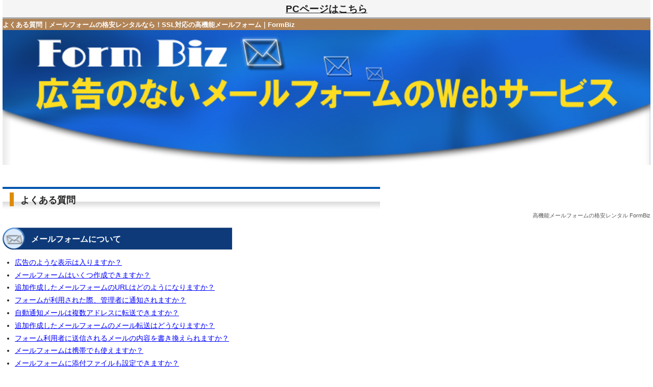

--- FILE ---
content_type: text/html
request_url: https://www.sslforms.net/m/faq.html
body_size: 10683
content:
<!DOCTYPE html>
<html lang="ja">
<head>
<meta name=viewport content="width=device-width, initial-scale=1">
<meta name="robots" content="noydir">
<meta name="Slurp" content="noydir">
<meta charset="Shift_JIS">
<META name="keywords" content="メールフォーム,mail,form,SSL">
<META name="description" content="よくある質問のページです。｜SSL対応の高機能メールフォームが１日あたり約７円でレンタルできる！FormBiz ではお客さまの導入コスト低減を図るために、初期費用０円、月額利用料０円、SSL利用料０円、フォーム内の項目数は無制限にてご提供いたします。ビジネスシーンの他、あらゆる場面で利用可能なメールフォームの格安レンタルは、FormBizにおまかせ下さい！">
<title>よくある質問｜メールフォームの格安レンタルFormBiz</title>
<link rel="canonical" href="https://www.sslforms.net/faq.html" >
<link rel="start index" href="./index.html">
<link rel="stylesheet" type="text/css" href="./css/common.css">
<link rel="stylesheet" type="text/css" href="./css/index.css">
<!--[if IE]>
<script type="text/javascript">
	document.createElement( 'header' );
	document.createElement( 'section' );
	document.createElement( 'nav' );
	document.createElement( 'aside' );
	document.createElement( 'footer' );
	document.createElement( 'article' );
	document.createElement( 'time' );

	function setZoom(SIZE){
		document.body.style.zoom = SIZE;
	}
</script>
<![endif]-->
</head>
<body><div id="content">





<!-- ##### header start ##### //--><header>
<div class="move"><a href="../faq.html?d=p">PCページはこちら</a></div><p class="head1">よくある質問｜メールフォームの格安レンタルなら！SSL対応の高機能メールフォーム｜FormBiz</p>

<img class="op1" src="./css/item/index_pic1_m.jpg" alt="広告のないメールフォームのWebサービス">
</header><!-- ##### header end ##### //-->



<!-- ##### section start ##### //--><section>
<p class="s1">よくある質問</p>
<p class="m6">高機能メールフォームの格安レンタル FormBiz</p>

<p class="m7" style="margin:1rem 0;">メールフォームについて</p>
<ul class="m14">
<li><a href="#ad">広告のような表示は入りますか？</a>
<li><a href="#forms">メールフォームはいくつ作成できますか？</a>
<li><a href="#formURL">追加作成したメールフォームのURLはどのようになりますか？</a>
<li><a href="#notice">フォームが利用された際、管理者に通知されますか？</a>
<li><a href="#forward">自動通知メールは複数アドレスに転送できますか？</a>
<li><a href="#forward2">追加作成したメールフォームのメール転送はどうなりますか？</a>
<li><a href="#mail">フォーム利用者に送信されるメールの内容を書き換えられますか？</a>
<li><a href="#mobile">メールフォームは携帯でも使えますか？</a>
<li><a href="#tmpfile">メールフォームに添付ファイルも設定できますか？</a>
<li><a href="#reply">振込を済ませましたが「メールフォーム設定完了通知」が届かない</a>
</ul>

<p class="m7" style="margin:2rem 0 1rem 0;">利用方法、その他について</p>
<ul class="m14">
<li><a href="#how">メールフォームの設置方法を教えて下さい</a>
<li><a href="#tag">メールフォームの中でタグを使えますか？</a>
<li><a href="#jump">メールフォーム送信後に自動ジャンプするページを指定できますか？</a>
<li><a href="#rgb">文字や背景に使える色は決まっているのですか？</a>
</ul>
</section><!-- ##### section end ##### //-->



<!-- ##### section start ##### //--><section>
<div class="entry">
	<div class="globalentry">
		<ul>
			<li><a href="https://www.sslforms.net/entry.html">お申し込みはコチラ</a>
		</ul>
	</div>
</div></section><!-- ##### section end ##### //-->



<!-- ##### section start ##### //--><section>
<p class="m7" style="margin:1rem 0">メールフォーム／メールについて</p>

<div id="ad" class="m17">
<p class="m15">広告のような表示は入りますか？</p>
FormBizのメールフォームには、広告など余分な表示は一切ありません。<br>
あくまでも、お客さまのホームページの一部として快適にご利用頂けるよう配慮しております。
</div>

<div id="forms" class="m17">
<p class="m15">メールフォームはいくつ作成できますか？</p>
FormBizでは、メールフォームを最大５個まで作成可能です。<br>
フォームの項目や配色、転送先メールアドレスもすべて別々に設定できますので、目的に応じて使い分けて頂くことができます。
</div>

<div id="formURL" class="m17">
<p class="m15">追加作成したメールフォームのURLはどのようになりますか？</p>
FormBizなら、追加作成したメールフォームも「親フォーム」と同様に、完全に独立していますので、<br>
追加フォームのURLも、<br>
https://www.sslforms.net/ssl/<span style="color:#f22;">お好きな文字列</span>/<br>
のように、スッキリと設定可能です。
</div>

<div id="notice" class="m17">
<p class="m15">フォームが利用された際、管理者に通知されますか？</p>
FormBizでは、訪問者がメールフォームを利用すると、管理者宛に自動通知するシステムになっております。<br>
ですから、一般的なメールのやり取りと同様に訪問者とのメール交換が可能です。<br>
また、管理画面でも新着メッセージをチェックすることができます。
</div>

<div id="forward" class="m17">
<p class="m15">自動通知メールは複数アドレスに転送できますか？</p>
訪問者がメールフォームを利用した際に送信される自動通知メールは、メインアドレスの他にも転送先として２つのアドレスを登録できます。最大で３箇所に自動通知することが可能なので、ご都合に合わせてご利用頂けます。<br>
※転送先メールアドレスの登録・変更・解除は、管理画面で自由に行うことが出来ます。
</div>

<div id="forward2" class="m17">
<p class="m15">追加作成したメールフォームのメール転送はどうなりますか？</p>
FormBizなら、追加作成したメールフォームも「親フォーム」と同様に、完全に独立していますので、<br>
最大で３箇所に自動通知することが可能です。<br>
※フォームごとに転送先メールアドレスを変えることができるため、自由度の高い運用が可能です。
</div>

<div id="mail" class="m17">
<p class="m15">フォーム利用者に送信されるメールの内容を書き換えられますか？</p>
フォーム利用者に送信されるメールは、「ヘッダー」＋「フォーム利用内容の控え」＋「フッター」で構成されますが、中でも、「ヘッダー（メール本文の冒頭部分）」や「フッター（メール本文の署名部分）」には、自由な文章を設定することが可能です。<br>
メールフォームの利用目的に応じて、メール内容を書き換えて下さい。
</div>

<div id="mobile" class="m17">
<p class="m15">メールフォームは携帯でも使えますか？</p>
訪問者の端末がスマートフォンの場合には自動的に対応画面に切り替わります。<br>
</div>

<div id="tmpfile" class="m17">
<p class="m15">メールフォームに添付ファイルも設定できますか？</p>
サーバーへの負荷軽減のため、現在のバージョンには添付ファイル設定が御座いません。
</div>

<div id="reply" class="m17">
<p class="m15">振込を済ませましたが「メールフォーム設定完了通知」が届かない</p>
お振り込みによるご入金確認は原則として各日（営業日）の夕刻以降に一斉処理が行われ、お取り扱い順に「メールフォーム設定完了通知」が自動送信されます。<br>
弊社ドメイン「sslforms.net」が迷惑メール等に分類されないよう受信可能な状態にして頂くことをお奨めいたします。<br>
また、お振り込みの際に「受付番号」を付け忘れますとご入金を確認できませんので、そのような場合には弊社までお知らせ下さい。
</div>
</section><!-- ##### section end ##### //-->



<!-- ##### section start ##### //--><section>
<div class="entry">
	<div class="globalentry">
		<ul>
			<li><a href="https://www.sslforms.net/entry.html">お申し込みはコチラ</a>
		</ul>
	</div>
</div></section><!-- ##### section end ##### //-->



<!-- ##### section start ##### //--><section>
<p class="m7" style="margin:2rem 0 1rem 0">利用方法、その他について</p>

<div id="how" class="m17">
<p class="m15">メールフォームの設置方法を教えて下さい</p>
FormBizでは、お客さまごとにメールフォームの専用アドレスを発行しております。<br>
例）https://www.sslforms.net/ssl/<span style="color:#f22;">お好きな文字列</span><sup>※</sup>/<br>
※「お好きな文字列」は半角英数字の他、「-」、「 _ 」を用いた3～15文字で設定可能<br><br>
<div style="background-color:#efefff;font-weight:bold;">利用パターン（１）</div>
発行されたメールフォーム・アドレスに直接リンクして頂くのが、一番簡単なご利用方法です。<br>
記述方法：<br>
<form><textarea class="s18i" rows="2"><a href="https://www.sslforms.net/ssl/お好きな文字列/">お問い合わせフォーム</a></textarea></form>
<br>
<div style="background-color:#efefff;font-weight:bold;">利用パターン（２）</div>
発行されたメールフォーム・アドレスに「iframe」でリンクして頂くと、お客さまのホームページの中に埋め込み可能です。<br>
※お客さまが設定したフォーム項目数によって、メールフォーム全体の縦方向の長さが変化いたしますので、下記記述方法のうち、「***」の部分には適宜、適切なピクセル数をご指定下さい。少し大きめの数を指定することをお奨めいたします。<br>
記述方法：<br>
<form><textarea class="s18i" rows="3"><iframe src="https://www.sslforms.net/ssl/お好きな文字列/" width=580 height=*** frameborder="no" resizable="no"></iframe></textarea></form>
</div>

<div id="tag" class="m17">
<p class="m15">メールフォームの中でタグを使えますか？</p>
メールフォームは、「表題」＋「自由な文章」＋「フォーム」で構成されますが、中でも、「自由な文章」の部分には、タグの利用を含めた自由な文章を表示可能です。<br>
※外部サーバーの画像を参照する場合には、SSLに対応していることをご確認下さい。非対応サーバーからの画像を参照すると、メールフォームにアクセスした際、警告が表示されます。<br>
※タグの閉じ忘れには十分にご注意下さい。フォームが正常に機能しなくなることも御座います。
</div>

<div id="jump" class="m17">
<p class="m15">メールフォーム送信後に自動ジャンプするページを指定できますか？</p>
FormBizのメールフォームは、訪問者がフォーム送信後に表示するページを次の２通りからお選び頂けます。<br>
　1： 既成ページを表示させる。「送信を完了しました」というメッセージが表示されます。<br>
　2： お客さまがお持ちのホームページなど、お好きなURLにジャンプさせる。フォームとの一体感を演出できるため、おすすめです。<br>
　※上記２つの表示方法は、管理画面からいつでも変更できます。
</div>

<div id="rgb" class="m17">
<p class="m15">文字や背景に使える色は決まっているのですか？</p>
FormBizのメールフォームは、ページ全体の背景色やフォーム部分の背景色、また、文字色について自由に変更可能です。<br>
使用できる色の種類に制限はありませんので、お好きな色を指定して頂けます。<br>
</div>
</section><!-- ##### section end ##### //-->



<!-- ##### section start ##### //--><section>
<div class="entry">
	<div class="globalentry">
		<ul>
			<li><a href="https://www.sslforms.net/entry.html">お申し込みはコチラ</a>
		</ul>
	</div>
</div></section><!-- ##### section end ##### //-->



<!-- ##### nav start ##### //--><nav>
<div class="navi">
	<div id="globalnavi">
		<ul>
			<li><a href="https://www.sslforms.net/">メールフォームレンタル</a>
			<li><a href="https://www.sslforms.net/service.html">サービス内容</a>
			<li><a href="https://www.sslforms.net/support.html">お客さまサポート</a>
		</ul>
	</div>
</div></nav><!-- ##### nav end ##### //-->



<!-- ##### footer start ##### //--><footer>
<div class="clear">
	<div class="footer1">
<p class="footer2">copyright&copy; 2026<br>
BizSystem Co.,Ltd. All Rights Reserved.</p>
	</div>
</div></footer><!-- ##### footer end ##### //-->











</div></body>
</html>


--- FILE ---
content_type: text/css
request_url: https://www.sslforms.net/m/css/common.css
body_size: 3611
content:
body {
	margin:0; padding:0; font-size:62.5%;
	background-color:#ffffff; width:100%; text-align:center; position:relative;
	-webkit-text-size-adjust: 100%;
	font-family: "Lucida Grande", "Hiragino Kaku Gothic ProN", "ヒラギノ角ゴ ProN W3", Meiryo, メイリオ, "ＭＳ Ｐゴシック", "MS PGothic", sans-serif;
}
img {border:none;}
a {color:#0000ff; text-decoration:underline;}
a:hover {color:#ff0000; text-decoration:underline;}
html, div, span, object, iframe,
h1, h2, h3, h4, h5, h6, p, blockquote, pre,
abbr, address, cite, code,
del, dfn, em, img, ins, kbd, q, samp,
small, strong, sub, sup, var,
b, i,
dl, dt, dd, ol, ul, li,
fieldset, form, label, legend,
table, caption, tbody, tfoot, thead, tr, th, td,
article, aside, canvas, details, figcaption, figure, 
footer, header, hgroup, menu, nav, section, summary,
time, mark, audio, video {
	margin:0; padding:0;
}
article,aside,details,figcaption,figure,
footer,header,hgroup,menu,nav,section { 
    display:block;
}


#content {
	background-color:#fff; margin:0 auto; padding:0 5px; text-align:left;
	font-size:1.4rem; color:#222; line-height:140%;
}
.clear {clear:both;}
.footer1 {
	margin:35px 0px 0px 0px; padding:10px 0px 10px 0px;
	text-align:center;
	font-size:1.0rem; color:#333333; line-height:140%;
	background-color:#efefef; border-top:solid 3px #aaaaaa;
}
.footer2 {margin-top:10px; font-size:0.7rem; line-height:100%;}

address {display:inline; font-style:normal;}

.head {background-color:#fff;}
.head1 {
	margin:0px 0px 0px 0px; padding:3px 0px 2px 0px;
	font-size:0.8rem; color:#fff; line-height:140%; font-weight:bold;
	border-top:solid 3px #aaaaaa;
	background-color:#b18457;
}
.head2 {
	font-size:0.8rem; color:#222; line-height:140%; padding-top:15px;
}

.navi {text-align:left; padding: 0px 0px 20px 0px;}
#globalnavi{
	margin: 0;
	padding: 0;
	border-top:solid 1px #aaa; border-left:solid 1px #aaa;
}
#globalnavi ul{
	list-style-type: none;
	margin: 0;
	padding: 0;
}
#globalnavi li{
	margin: 0;
	padding: 0;
	border-bottom:solid 1px #aaa; border-right:solid 1px #aaa;
	border-top:solid 2px #fff; border-left:solid 2px #fff;
}
#globalnavi a{
	text-align: center;
	display:block;
	width:99%;
	padding:15px 1px;
	background-color:#f0f0e0;
	font-size:1.0rem; text-decoration:none;
	color: #222; font-weight:bold;
}
#globalnavi a:hover{
	background-color:#e0e0d0;
	color:#f72; font-weight:bold;
}

.entry {clear:both; text-align:left; padding: 30px 0px 30px 0px;}
.globalentry{
	margin: 0;
	padding: 0;
	border-top:solid 1px #aaa; border-left:solid 1px #aaa;
}
.globalentry ul{
	list-style-type: none;
	margin: 0;
	padding: 0;
}
.globalentry li{
	margin: 0;
	padding: 0;
	border-bottom:solid 1px #aaa; border-right:solid 1px #aaa;
	border-top:solid 2px #fff; border-left:solid 2px #fff;
}
.globalentry a{
	text-align: center;
	display:block;
	width:99%;
	padding:20px 1px;
	background-color:#f22;
	font-size:1.4rem; text-decoration:none;
	color: #fd2; font-weight:bold;
	text-shadow: 1px 1px 1px #555;
}
.globalentry a:hover{
	background-color:#f62;
	color:#222; font-weight:bold;
	text-shadow: 1px 1px 1px #fff;
}

a.url1 {color:#16d;}
a.url1:hover {color:#f22;}
a.url2 {display:block; text-align:right; margin:15px 5px 20px 0; color:#16d; font-size:0.8rem; line-height:140%;}
a.url2:hover {color:#f22;}

.move {
	text-align:center; padding: 5px 0px 3px 0px;
	font-size:1.2rem; color:#222; line-height:140%; font-weight:bold;
	background:#f5f5f5;
}
.move a {color:#222;}
.move a:hover {color:#f72;}

a.back {display:block; text-align:right; margin:15px 5px 20px 0; color:#777; font-size:0.7rem; line-height:140%;}
a.back:hover {color:#555;}





--- FILE ---
content_type: text/css
request_url: https://www.sslforms.net/m/css/index.css
body_size: 10039
content:
img.op1 {width:100%;}
img.op2 {width:60%; margin-top:35px;}
img.op3 {float:left; margin:10px 10px 10px 0;}
img.op4 {width:30%; float:left; margin:10px 10px 10px 0;}
img.op5 {width:30%; float:right; margin:0 0 1rem 1rem; max-width:100px;}
img.op6 {width:45%; float:left; margin:0 1rem 1rem 0; max-width:300px;}
img.op7 {width:35%; float:left; margin:0 1rem 1rem 0; padding-right:1rem; max-width:300px;}
img.op8 {width:100%; max-width:450px;}
img.op9 {width:32%; max-width:220px;}

a.url2 {display:block; text-align:right; padding:8px 10px; color:#16d;}
a.url2:hover {color:#f22;}
a.url3 {color:#222; text-decoration:none;}

.font1 {color:#f22;}



.nav1 {
	width:45%; float:left;
	margin:15px 0px 0px 0px;
	border:solid 2px #555;
	border-radius: 10px;
	background: -webkit-linear-gradient(top, #ffffff 0%, #cccccc 100%);
	background: -webkit-gradient(linear, left top, left bottom, from(#ffffff), to(#cccccc));
	filter: progid:DXImageTransform.Microsoft.gradientEnabled=1,GradientType=0,StartColorStr='#ffffff',EndColorStr='#cccccc');
	background-color:#ffffff;
}
.nav2 {
	width:45%; float:right;
	margin:15px 0px 0px 0px;
	border:solid 2px #555;
	border-radius: 10px;
	background: -webkit-linear-gradient(top, #ffffff 0%, #cccccc 100%);
	background: -webkit-gradient(linear, left top, left bottom, from(#ffffff), to(#cccccc));
	filter: progid:DXImageTransform.Microsoft.gradientEnabled=1,GradientType=0,StartColorStr='#ffffff',EndColorStr='#cccccc');
	background-color:#ffffff;
}
.nav1 a {
	display:block; padding:20px 0px; text-align:center; text-decoration:none;
	font-size:1.0rem; color:#15c; line-height:140%; font-weight:bold;
}
.nav1 a:hover {color:#f72;}
.nav2 a {
	display:block; padding:20px 0px; text-align:center; text-decoration:none;
	font-size:1.0rem; color:#15c; line-height:140%; font-weight:bold;
}
.nav2 a:hover {color:#f72;}



.s1 {
	margin:35px 0px 0px 0px; padding:14px 0px 10px 35px;
	font-size:1.1rem; color:#222; font-weight:bold; line-height:140%;
	background-image:url("./item/125.gif");
	background-repeat:no-repeat;
	background-position:0px 0px;
}
.s2 {
	margin:20px 0px 0px 0px; padding:0px 10px 0px 15px;
	font-size:0.9rem; color:#222; line-height:140%;
}

dl.s3 {margin:20px 0 0 0;}
.s3 dt {background-image:url("../../css/item/checkmark.gif");
	background-repeat:no-repeat;
	background-position:0px 0px;
	padding:5px 0px 10px 40px;
	font-size:0.9rem; color:#16f; font-weight:bold; line-height:140%;
}
dl.s4 {margin:20px 0 0 0;}
.s4 dt {background-image:url("../../css/item/light.gif");
	background-repeat:no-repeat;
	background-position:0px 0px;
	padding:3px 0px 9px 40px;
	font-size:0.9rem; color:magenta; font-weight:bold;
}
.s4 dd {
	font-size:0.8rem; color:#222; line-height:140%;
	padding-bottom:20px;
}
dt.s4b {background-image:url("../../css/item/key.gif");
	background-repeat:no-repeat;
	background-position:0px 0px;
}

table.s5 {width:100%; border-collapse:collapse;}
.s5 td {
	padding:10px 5px 8px 10px;
	font-size:0.9rem; color:#222; border:solid 1px #aaa; line-height:140%;
}
td.s5a {
	width:55%; font-weight:bold; background-color:#e6d9ac;
}
td.s5b {
	width:45%; font-weight:bold;
}
td.s5c {
	background-color:#faf0ce;
}
td.s5d {}
td.s5e {
	font-weight:bold; background-color:#e6d9ac;
}
td.s5f {}

ul.s6 {margin:0px 0px 15px 0px;}
.s6 li {
	margin:0px 0px 5px 20px;
	font-size:0.9rem; color:#222; line-height:140%;
}

.s7a {padding:2px 0px 0px 0px; border-bottom:solid 1px #906235; background-color:#906235;}
.s7b {
	margin:0px 2px 2px 2px; padding:4px 5px; text-align:center;
	font-size:1.1rem; font-weight:bold; color:#ffffff;
	border:solid 1px #aaa; background-color:#b18457;
}
.s8 {
	margin:0px 0px 20px 0px; padding:20px 10px 20px 15px;
	font-size:0.9rem; color:#222; line-height:140%;
	border:solid 2px #906235; border-top:none;
}

.s9 {
	margin-bottom:10px; padding:3px 10px 2px 10px; background-color:#f70;
	font-size:1.1rem; color:#fff; font-weight:bold;
	border-bottom:solid 1px #aaa; border-right:solid 1px #aaa;
	border-top:solid 1px #eee; border-left:solid 1px #eee;
}
.s10 {padding-left:15px; font-size:1.0rem; color:#556; font-weight:bold; line-height:120%;}
.s11 {
	margin:0px 0px 20px 0px; padding:0px 10px 0px 15px;
	font-size:0.9rem; color:#222; line-height:140%;
}



.s12 {
	margin:0px 0px 0px 0px; padding:5px 10px 3px 13px;
	font-size:0.9rem; font-weight:bold; color:#450; line-height:140%;
	border-left:double 10px #be0;
}
dl.s13 {margin:20px 0px 0px 0px;}
.s13 dt {
	margin:0px 0px 5px 0px;
	font-size:0.9rem; color:#222; line-height:140%; font-weight:bold;
}
.s13 dd {
	margin:0px 0px 15px 15px;
	font-size:0.8rempx; color:#222; line-height:140%;
}
.s14 {
	margin:20px 0px 45px 0px; padding:0px 10px 0px 15px;
	font-size:0.9rem; color:#222; line-height:140%;
}
.s15 {
	padding:4px 10px 2px 20px;
	font-size:1.0rem; color:#222; background-color:#f0f0f0; font-weight:bold;
}
ul.s16 {margin:20px 10px 15px 0px; margin-left:40%;}
.s16 li {
	margin:0px 0px 5px 0px;
	font-size:0.8rem; color:#222; line-height:140%;
}
.s17 {
	width:85%; margin:25px auto; padding:10px 15px;
	font-size:0.8rem; color:#333; line-height:140%;
	border:solid 1px #d20; background-color:#fafafa;
}
.s18a {
	font-size:0.9rem; color:#222222;
	border:solid 1px #c08040; background-color:#f0ebdc;
	padding:3px 0 3px 10px; margin-bottom:-1px;
}
.s18b {border:solid 1px #c08040; padding:10px 0 10px 10px; margin-bottom:-1px;}
.s18c {text-align:center; margin:25px 0 65px 0;}
.s18i {width:96%; font-size:0.9rem; line-height:150%;}
input[type="checkbox"].s18j {
-webkit-transform: scale(2);
-webkit-transform-origin:100% 50%;
-moz-transform: scale(2);
-moz-transform-origin:100% 50%;
-ms-transform: scale(2);
-ms-transform-origin:100% 50%;
width:0.8rem;
height:0.8rem;
vertical-align: middle;
}
.s18d {font-size:1.1rem; font-weight:bold; padding:5px 25px;}



.s19 {
	margin:20px 0px 45px 0px; padding:0px 0px 20px 0px;
	font-size:0.9rem; color:#222; line-height:140%;
	border-bottom:dotted 1px #777;
}
a.s20 {
	display:block;
	margin:0 0 1px 0;padding:10px 5px 8px 10px;
	font-size:0.8rem; color:#222; line-height:140%; text-decoration:none;
	background-color:#fff; border-bottom:solid 1px #bbb; border-right:solid 2px #bbb;
}
a.s20:hover {
	background-color:#DEE9FF; color:#f62;
}
.s21 {
	margin:0px 0px 0px 0px; padding:15px 0px 7px 0px;
	font-size:0.8rem; color:#17d; font-weight:bold; line-height:140%;
}
.s22 {
	margin:0px 0px 20px 0px; padding:5px 0px 0px 0px;
	font-size:0.8rem; color:#222; line-height:140%;
}



.s23 {
	margin:20px 0px 20px 0px; padding:3px 20px 1px 20px;
	font-size:1.0rem; color:#222222; line-height:140%; font-weight:bold;
	background-color:#eeeeff;
}
.s24 {
	margin:0px 0px 0px 0px; padding:0 0 0 10%;
	font-size:0.8rem; color:#565656; line-height:140%;
}



.s25 {
	margin:35px 0px 0px 0px; padding:14px 0px 10px 35px;
	font-size:1.1rem; color:#222; font-weight:bold; line-height:140%;
	background-image:url("./item/123.gif");
	background-repeat:no-repeat;
	background-position:0px 0px;
}
.s26 {
	margin:20px 0px 0px 0px; padding:10px 10px 15px 15px;
	font-size:0.7rem; color:#666; line-height:140%;
	border:solid 1px #555;
}
.s26 a {color:#666; text-decoration:none;}



.s27 {
	margin:35px 0px 0px 0px; padding:6px 0px 3px 15px;
	font-size:1.0rem; color:#222; font-weight:bold; line-height:140%;
	background-image:url("../../css/item/border.gif");
	background-repeat:no-repeat;
	background-position:0px 0px;
}

.s28 {
	margin:20px 0px 0px 0px; padding:0px 10px 0px 15px;
	font-size:0.8rem; color:#222; line-height:140%;
}

ul.s29 {margin:0px 0px 15px 0px;}
.s29 li {
	margin:0px 0px 5px 20px;
	font-size:0.8rem; color:#222; line-height:140%;
}

.s30 {
	margin:20px 0px 0px 0px; padding:0px 10px 0px 0px;
	font-size:0.9rem; color:#222; line-height:140%;
}
.s31 {
	margin:20px 0px 0px 0px; padding:0px 0px 0px 0px;
	font-size:0.8rem; color:#17d; font-weight:bold; line-height:140%;
}
.s32 {
	margin:0px 0px 0px 0px; padding:5px 0px 0px 0px;
	font-size:0.8rem; color:#222; line-height:140%;
}


.sample {width:100%;}

ul.m1 {
	margin:1rem 0 0 0;
}
.m1 li {
	margin:0 0 0.3rem 2rem;
	font-size:0.7rem; color:#444; line-height:150%;
}

.m2 {margin:0; padding:0; text-align:center;}

img.m3 {width:100%; max-width:690px;}

.m4 {
	margin:0 0 2rem 0; padding:0;
	font-size:0.8rem; color:#222; line-height:150%;
}

.m5 {
	margin:1rem 0 0 0; padding:0;
	font-size:1rem; color:#f22; line-height:150%; font-weight:bold;
}

.m6 {
	margin:0 0 1rem 0; padding:0; text-align:right;
	font-size:0.7rem; color:#555; line-height:150%;
}

.m7 {
	margin:0 0 0 0; padding:0.7rem 0 0.5rem 3.5rem;
	font-size:1.0rem; color:#fff; line-height:150%; font-weight:bold;
	background-image:url("./item/service_ban.jpg");
	background-repeat:no-repeat;
	background-position:0 0;
	background-size:auto 100%;
}

ol.m8 {
	margin:3rem 0 0 0;
}
.m8 li {
	margin:0 0 0.3rem 1rem;
	font-size:0.8rem; color:#444; line-height:150%;
}

.m9 {
	margin:0 0 0 0; padding:0;
	font-size:0.7rem; color:#555; line-height:150%;
}

ul.m10 {
	margin:1rem 0 0 0;
}
.m10 li {
	margin:0 0 0.3rem 1rem;
	font-size:0.85rem; color:#222; line-height:150%;
}

.m11 {
	margin:0 0 2rem 0; padding:1rem 0 0 0;
	font-size:0.85rem; color:#222; line-height:150%;
}

.m12 {
	margin:1rem 0 0 0; padding:0 0 0 0;
	font-size:0.85rem; color:#17d; line-height:150%; font-weight:bold;
}

.m13 {
	margin:0 0.1rem 0 0.1rem; padding:1rem;
	background-color:#f9f8f5;
	border:solid 1px #985;
	border-radius:0.7rem;
}

ul.m14 {
	margin:0 0 0 0;
}
.m14 li {
	margin:0 0 0.3rem 1.5rem;
	font-size:0.85rem; color:#222; line-height:150%;
}

.m15 {
	margin:0 0 1rem 0; padding:0.2rem 0 0.1rem 0.3rem;
	font-size:0.85rem; color:#222; line-height:150%;
	background-color:#faf0ce;
}

.m16 {text-align:center; font-size:0.85rem; font-weight:bold; color:#f82;}

.m17 {
	padding:1rem 0 1rem 0;
	font-size:0.85rem; color:#222; line-height:150%;
}

.m18 {
	margin:0 0 2rem 0; padding:0.2rem 0 0.1rem 0.3rem;
	font-size:0.85rem; color:#222; line-height:150%;
	background-color:#faf0ce;
}

.m19 {
	font-size:0.85rem; color:#222; line-height:150%;
}


















